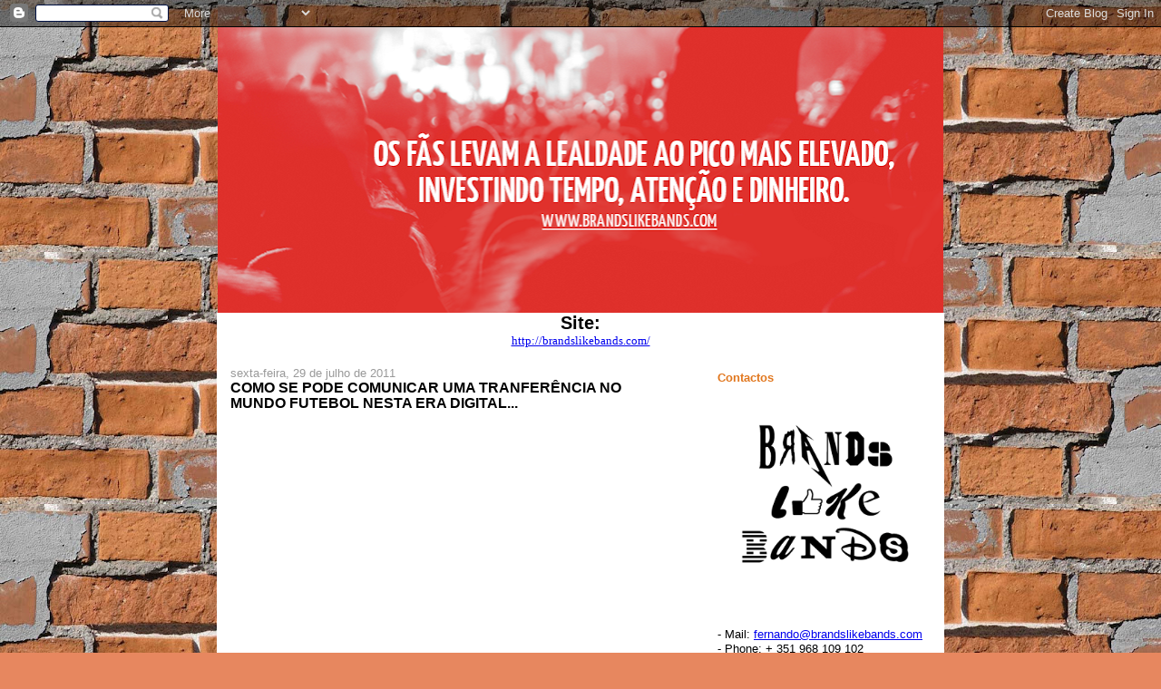

--- FILE ---
content_type: text/html; charset=UTF-8
request_url: https://amarcax.blogspot.com/2011/07/como-se-pode-comunicar-uma-tranferencia.html
body_size: 13253
content:
<!DOCTYPE html>
<html dir='ltr'>
<head>
<link href='https://www.blogger.com/static/v1/widgets/2944754296-widget_css_bundle.css' rel='stylesheet' type='text/css'/>
<meta content='text/html; charset=UTF-8' http-equiv='Content-Type'/>
<meta content='blogger' name='generator'/>
<link href='https://amarcax.blogspot.com/favicon.ico' rel='icon' type='image/x-icon'/>
<link href='http://amarcax.blogspot.com/2011/07/como-se-pode-comunicar-uma-tranferencia.html' rel='canonical'/>
<link rel="alternate" type="application/atom+xml" title="BRANDS LIKE BANDS - Atom" href="https://amarcax.blogspot.com/feeds/posts/default" />
<link rel="alternate" type="application/rss+xml" title="BRANDS LIKE BANDS - RSS" href="https://amarcax.blogspot.com/feeds/posts/default?alt=rss" />
<link rel="service.post" type="application/atom+xml" title="BRANDS LIKE BANDS - Atom" href="https://www.blogger.com/feeds/9047378997831597050/posts/default" />

<link rel="alternate" type="application/atom+xml" title="BRANDS LIKE BANDS - Atom" href="https://amarcax.blogspot.com/feeds/2319705148598697362/comments/default" />
<!--Can't find substitution for tag [blog.ieCssRetrofitLinks]-->
<link href='https://i.ytimg.com/vi/bMMV5fPrv-g/hqdefault.jpg' rel='image_src'/>
<meta content='http://amarcax.blogspot.com/2011/07/como-se-pode-comunicar-uma-tranferencia.html' property='og:url'/>
<meta content='COMO SE PODE COMUNICAR UMA TRANFERÊNCIA NO MUNDO FUTEBOL NESTA ERA DIGITAL...' property='og:title'/>
<meta content='O vídeo foi produzido pelo próprio jogador que se transferiu do Sporting Gijon (Espanha) para a A.S. Roma (Itália) e publicado no seu canal ...' property='og:description'/>
<meta content='https://lh3.googleusercontent.com/blogger_img_proxy/AEn0k_uZneFA54KiItLD6mH1P15KIzo9YAzcMwbWO1C-1zU4fgCYJNi1dYIOHSn2fkBNBqLr7kLbnyvayjuM4auj1fH1rQd_MvFBIZ9jdSRbuq6R1IksyA=w1200-h630-n-k-no-nu' property='og:image'/>
<title>BRANDS LIKE BANDS: COMO SE PODE COMUNICAR UMA TRANFERÊNCIA NO MUNDO FUTEBOL NESTA ERA DIGITAL...</title>
<style id='page-skin-1' type='text/css'><!--
/*
-----------------------------------------------
Blogger Template Style
Name:     Washed Denim
Designer: Darren Delaye
URL:      www.DarrenDelaye.com
Date:     11 Jul 2006
-----------------------------------------------
*/
/* Variable definitions
====================
<Variable name="body.background" description="Body Background" type="background"
color="#e7875f" default="$(color) none repeat scroll top left"/>
<Variable name="body.background.override" description="Body Background Override" type="string" default=""/>
<Variable name="headerBgColor" description="Page Header Background Color"
type="color" default="#ffffff">
<Variable name="headerTextColor" description="Page Header Text Color"
type="color" default="#333333">
<Variable name="headerCornersColor" description="Page Header Corners Color"
type="color" default="#ffffff">
<Variable name="mainBgColor" description="Main Background Color"
type="color" default="#ffffff">
<Variable name="borderColor" description="Border Color"
type="color" default="#ffffff">
<Variable name="dateHeaderColor" description="Date Header Color"
type="color" default="#999999">
<Variable name="sidebarTitleBgColor" description="Sidebar Title Background Color"
type="color" default="#ffffff">
<Variable name="sidebarTitleTextColor" description="Sidebar Title Text Color"
type="color" default="#333333">
<Variable name="bodyFont" description="Text Font"
type="font" default="normal normal 100% Verdana, Arial, Sans-serif;">
<Variable name="headerFont" description="Page Header Font"
type="font" default="normal normal 210% Verdana, Arial, Sans-serif;">
<Variable name="startSide" description="Start side in blog language"
type="automatic" default="left">
<Variable name="endSide" description="End side in blog language"
type="automatic" default="right">
*/
body {
background: #e7875f url(//lh6.ggpht.com/_k0_VSOhryxA/TIf3icXp6lI/AAAAAAAABmQ/EealblcnoOU/s800/fundo_1280x445px_amarcax.jpg) repeat scroll top center /* Credit: Ailime (http://www.istockphoto.com/googleimages.php?id=5240144&platform=blogger) */;
margin: 0;
padding: 0px;
font: x-small Verdana, Arial;
text-align: center;
color: $textColor;
font-size/* */:/**/small;
font-size: /**/small;
}
a:link {
color: $linkColor;
}
a:visited {
color: $linkColor;
}
a img {
border-width: 0;
}
#outer-wrapper {
font: normal normal 100% Trebuchet, Trebuchet MS, Arial, sans-serif;
}
/* Header
----------------------------------------------- */
#header {
width: 800px;
margin: 0 auto;
background-color: #ffffff;
color: #ffffff;
padding: 0;
font: normal normal 210% Verdana, Arial, Sans-serif;;
}
h1.title {
padding-top: 38px;
margin: 0 14px .1em;
line-height: 1.2em;
font-size: 100%;
}
h1.title a, h1.title a:visited {
color: #ffffff;
text-decoration: none;
}
#header .description {
display: block;
margin: 0 14px;
padding: 0 0 40px;
line-height: 1.4em;
font-size: 50%;
}
/* Content
----------------------------------------------- */
.clear {
clear: both;
}
#content-wrapper {
width: 800px;
margin: 0 auto;
padding: 0 0 15px;
text-align: left;
background-color: #ffffff;
border: 1px solid #ffffff;
border-top: 0;
}
#main-wrapper {
margin-left: 14px;
width: 468px;
float: left;
background-color: #ffffff;
display: inline;       /* fix for doubling margin in IE */
word-wrap: break-word; /* fix for long text breaking sidebar float in IE */
overflow: hidden;      /* fix for long non-text content breaking IE sidebar float */
}
#sidebar-wrapper {
margin-right: 14px;
width: 240px;
float: right;
background-color: #ffffff;
display: inline;       /* fix for doubling margin in IE */
word-wrap: break-word; /* fix for long text breaking sidebar float in IE */
overflow: hidden;      /* fix for long non-text content breaking IE sidebar float */
}
/* Headings
----------------------------------------------- */
h2, h3 {
margin: 0;
}
/* Posts
----------------------------------------------- */
.date-header {
margin: 1.5em 0 0;
font-weight: normal;
color: #999999;
font-size: 100%;
}
.post {
margin: 0 0 1.5em;
padding-bottom: 1.5em;
}
.post-title {
margin: 0;
padding: 0;
font-size: 125%;
font-weight: bold;
line-height: 1.1em;
}
.post-title a, .post-title a:visited, .post-title strong {
text-decoration: none;
color: $textColor;
font-weight: bold;
}
.post div {
margin: 0 0 .75em;
line-height: 1.3em;
}
.post-footer {
margin: -.25em 0 0;
color: $textColor;
font-size: 87%;
}
.post-footer .span {
margin-right: .3em;
}
.post img, table.tr-caption-container {
padding: 4px;
border: 1px solid #ffffff;
}
.tr-caption-container img {
border: none;
padding: 0;
}
.post blockquote {
margin: 1em 20px;
}
.post blockquote p {
margin: .75em 0;
}
/* Comments
----------------------------------------------- */
#comments h4 {
margin: 1em 0;
color: #999999;
}
#comments h4 strong {
font-size: 110%;
}
#comments-block {
margin: 1em 0 1.5em;
line-height: 1.3em;
}
#comments-block dt {
margin: .5em 0;
}
#comments-block dd {
margin: .25em 0 0;
}
#comments-block dd.comment-footer {
margin: -.25em 0 2em;
line-height: 1.4em;
font-size: 78%;
}
#comments-block dd p {
margin: 0 0 .75em;
}
.deleted-comment {
font-style:italic;
color:gray;
}
.feed-links {
clear: both;
line-height: 2.5em;
}
#blog-pager-newer-link {
float: left;
}
#blog-pager-older-link {
float: right;
}
#blog-pager {
text-align: center;
}
/* Sidebar Content
----------------------------------------------- */
.sidebar h2 {
margin: 1.6em 0 .5em;
padding: 4px 5px;
background-color: #ffffff;
font-size: 100%;
color: #e1771e;
}
.sidebar ul {
margin: 0;
padding: 0;
list-style: none;
}
.sidebar li {
margin: 0;
padding-top: 0;
padding-right: 0;
padding-bottom: .5em;
padding-left: 15px;
text-indent: -15px;
line-height: 1.5em;
}
.sidebar {
color: $textColor;
line-height:1.3em;
}
.sidebar .widget {
margin-bottom: 1em;
}
.sidebar .widget-content {
margin: 0 5px;
}
/* Profile
----------------------------------------------- */
.profile-img {
float: left;
margin-top: 0;
margin-right: 5px;
margin-bottom: 5px;
margin-left: 0;
padding: 4px;
border: 1px solid #ffffff;
}
.profile-data {
margin:0;
text-transform:uppercase;
letter-spacing:.1em;
font-weight: bold;
line-height: 1.6em;
font-size: 78%;
}
.profile-datablock {
margin:.5em 0 .5em;
}
.profile-textblock {
margin: 0.5em 0;
line-height: 1.6em;
}
/* Footer
----------------------------------------------- */
#footer {
clear: both;
text-align: center;
color: $textColor;
}
#footer .widget {
margin:.5em;
padding-top: 20px;
font-size: 85%;
line-height: 1.5em;
text-align: left;
}

--></style>
<link href='https://www.blogger.com/dyn-css/authorization.css?targetBlogID=9047378997831597050&amp;zx=dc8f1f16-3db2-493f-b11c-e300dcf7d3db' media='none' onload='if(media!=&#39;all&#39;)media=&#39;all&#39;' rel='stylesheet'/><noscript><link href='https://www.blogger.com/dyn-css/authorization.css?targetBlogID=9047378997831597050&amp;zx=dc8f1f16-3db2-493f-b11c-e300dcf7d3db' rel='stylesheet'/></noscript>
<meta name='google-adsense-platform-account' content='ca-host-pub-1556223355139109'/>
<meta name='google-adsense-platform-domain' content='blogspot.com'/>

</head>
<body>
<div class='navbar section' id='navbar'><div class='widget Navbar' data-version='1' id='Navbar1'><script type="text/javascript">
    function setAttributeOnload(object, attribute, val) {
      if(window.addEventListener) {
        window.addEventListener('load',
          function(){ object[attribute] = val; }, false);
      } else {
        window.attachEvent('onload', function(){ object[attribute] = val; });
      }
    }
  </script>
<div id="navbar-iframe-container"></div>
<script type="text/javascript" src="https://apis.google.com/js/platform.js"></script>
<script type="text/javascript">
      gapi.load("gapi.iframes:gapi.iframes.style.bubble", function() {
        if (gapi.iframes && gapi.iframes.getContext) {
          gapi.iframes.getContext().openChild({
              url: 'https://www.blogger.com/navbar/9047378997831597050?po\x3d2319705148598697362\x26origin\x3dhttps://amarcax.blogspot.com',
              where: document.getElementById("navbar-iframe-container"),
              id: "navbar-iframe"
          });
        }
      });
    </script><script type="text/javascript">
(function() {
var script = document.createElement('script');
script.type = 'text/javascript';
script.src = '//pagead2.googlesyndication.com/pagead/js/google_top_exp.js';
var head = document.getElementsByTagName('head')[0];
if (head) {
head.appendChild(script);
}})();
</script>
</div></div>
<div id='outer-wrapper'><div id='wrap2'>
<!-- skip links for text browsers -->
<span id='skiplinks' style='display:none;'>
<a href='#main'>skip to main </a> |
      <a href='#sidebar'>skip to sidebar</a>
</span>
<div id='header-wrapper'>
<div class='header section' id='header'><div class='widget Header' data-version='1' id='Header1'>
<div id='header-inner'>
<a href='https://amarcax.blogspot.com/' style='display: block'>
<img alt='BRANDS LIKE BANDS' height='315px; ' id='Header1_headerimg' src='https://blogger.googleusercontent.com/img/b/R29vZ2xl/AVvXsEijbfljvy8VrDrqzx84Ld57nYacxDU_wjQg_kRnv8jBjJAxF4psl0fpyiQWsMfSzU1hyFxKvYel-pjlscjjM1DvrX2T5mDl2aQi3Ntus6QpS9h5jXeC5XD7wlHYJ3ehBa2SpZIx_V18WJQ_/s800/BLOG_1.png' style='display: block' width='800px; '/>
</a>
</div>
</div></div>
</div>
<div id='content-wrapper'>
<div id='crosscol-wrapper' style='text-align:center'>
<div class='crosscol section' id='crosscol'><div class='widget Text' data-version='1' id='Text5'>
<h2 class='title'>Site:</h2>
<div class='widget-content'>
<span =""  style="font-family:&quot;;"><a href="http://brandslikebands.com/">http://brandslikebands.com/</a></span>
</div>
<div class='clear'></div>
</div></div>
</div>
<div id='main-wrapper'>
<div class='main section' id='main'><div class='widget Blog' data-version='1' id='Blog1'>
<div class='blog-posts hfeed'>

          <div class="date-outer">
        
<h2 class='date-header'><span>sexta-feira, 29 de julho de 2011</span></h2>

          <div class="date-posts">
        
<div class='post-outer'>
<div class='post hentry uncustomized-post-template' itemprop='blogPost' itemscope='itemscope' itemtype='http://schema.org/BlogPosting'>
<meta content='https://i.ytimg.com/vi/bMMV5fPrv-g/hqdefault.jpg' itemprop='image_url'/>
<meta content='9047378997831597050' itemprop='blogId'/>
<meta content='2319705148598697362' itemprop='postId'/>
<a name='2319705148598697362'></a>
<h3 class='post-title entry-title' itemprop='name'>
COMO SE PODE COMUNICAR UMA TRANFERÊNCIA NO MUNDO FUTEBOL NESTA ERA DIGITAL...
</h3>
<div class='post-header'>
<div class='post-header-line-1'></div>
</div>
<div class='post-body entry-content' id='post-body-2319705148598697362' itemprop='description articleBody'>
<iframe width="425" height="349" src="//www.youtube.com/embed/bMMV5fPrv-g" frameborder="0" allowfullscreen></iframe><div align="justify">O vídeo foi produzido pelo próprio jogador que se transferiu do Sporting Gijon (Espanha) para a A.S. Roma (Itália) e publicado no seu canal do youtube.</div>
<div style='clear: both;'></div>
</div>
<div class='post-footer'>
<div class='post-footer-line post-footer-line-1'>
<span class='post-author vcard'>
Publicada por
<span class='fn' itemprop='author' itemscope='itemscope' itemtype='http://schema.org/Person'>
<meta content='https://www.blogger.com/profile/04266247800758841785' itemprop='url'/>
<a class='g-profile' href='https://www.blogger.com/profile/04266247800758841785' rel='author' title='author profile'>
<span itemprop='name'>BRANDS LIKE BANDS</span>
</a>
</span>
</span>
<span class='post-timestamp'>
à(s)
<meta content='http://amarcax.blogspot.com/2011/07/como-se-pode-comunicar-uma-tranferencia.html' itemprop='url'/>
<a class='timestamp-link' href='https://amarcax.blogspot.com/2011/07/como-se-pode-comunicar-uma-tranferencia.html' rel='bookmark' title='permanent link'><abbr class='published' itemprop='datePublished' title='2011-07-29T09:52:00+01:00'>09:52</abbr></a>
</span>
<span class='post-comment-link'>
</span>
<span class='post-icons'>
<span class='item-control blog-admin pid-1136758883'>
<a href='https://www.blogger.com/post-edit.g?blogID=9047378997831597050&postID=2319705148598697362&from=pencil' title='Editar mensagem'>
<img alt='' class='icon-action' height='18' src='https://resources.blogblog.com/img/icon18_edit_allbkg.gif' width='18'/>
</a>
</span>
</span>
<div class='post-share-buttons goog-inline-block'>
</div>
</div>
<div class='post-footer-line post-footer-line-2'>
<span class='post-labels'>
Etiquetas:
<a href='https://amarcax.blogspot.com/search/label/Marketing%20F.C.' rel='tag'>Marketing F.C.</a>
</span>
</div>
<div class='post-footer-line post-footer-line-3'>
<span class='post-location'>
</span>
</div>
</div>
</div>
<div class='comments' id='comments'>
<a name='comments'></a>
<h4>Sem comentários:</h4>
<div id='Blog1_comments-block-wrapper'>
<dl class='avatar-comment-indent' id='comments-block'>
</dl>
</div>
<p class='comment-footer'>
<a href='https://www.blogger.com/comment/fullpage/post/9047378997831597050/2319705148598697362' onclick=''>Enviar um comentário</a>
</p>
</div>
</div>

        </div></div>
      
</div>
<div class='blog-pager' id='blog-pager'>
<span id='blog-pager-newer-link'>
<a class='blog-pager-newer-link' href='https://amarcax.blogspot.com/2011/08/maximum-rocknroll.html' id='Blog1_blog-pager-newer-link' title='Mensagem mais recente'>Mensagem mais recente</a>
</span>
<span id='blog-pager-older-link'>
<a class='blog-pager-older-link' href='https://amarcax.blogspot.com/2011/07/redes-sociais-nao-obrigado-chame-me.html' id='Blog1_blog-pager-older-link' title='Mensagem antiga'>Mensagem antiga</a>
</span>
<a class='home-link' href='https://amarcax.blogspot.com/'>Página inicial</a>
</div>
<div class='clear'></div>
<div class='post-feeds'>
<div class='feed-links'>
Subscrever:
<a class='feed-link' href='https://amarcax.blogspot.com/feeds/2319705148598697362/comments/default' target='_blank' type='application/atom+xml'>Enviar feedback (Atom)</a>
</div>
</div>
</div></div>
</div>
<div id='sidebar-wrapper'>
<div class='sidebar section' id='sidebar'><div class='widget Image' data-version='1' id='Image4'>
<h2>Contactos</h2>
<div class='widget-content'>
<img alt='Contactos' height='314' id='Image4_img' src='https://blogger.googleusercontent.com/img/b/R29vZ2xl/AVvXsEiiwlE4AbImblWsAvpF6Wp2U3JQADNbDW31g8xC0JzatNkqKhh9TEtbopz4WYeFw1gd2fYtpQwtx0zb1sPgaHsqeZVef_8GK95uD9QrRc2LYsO9goJQbQ-hLvbL1iYViY6SQ3OklW9RY4lU/s314/Logo+BLB_preto+sem+fundo.png' width='314'/>
<br/>
</div>
<div class='clear'></div>
</div><div class='widget Text' data-version='1' id='Text2'>
<div class='widget-content'>
- Mail: <a href="mailto:fernando@wearefanaddicts.com">fernando@brandslikebands.com</a><br />- Phone: + 351 968 109 102<br />- Site: <a href="http://brandslikebands.com/">http://brandslikebands.com/</a><div>- Site Festival: http://festivalbrandslikebands.com/</div><div>- <a href="http://www.linkedin.com/profile/view?id=49058800&amp;trk=tab_pro">LinkedIn</a><br /></div>
</div>
<div class='clear'></div>
</div><div class='widget Text' data-version='1' id='Text1'>
<h2 class='title'>Brands Like Bands</h2>
<div class='widget-content'>
<div>- <a href="http://amarcax.blogspot.pt/2013/08/entrevista-meios-publicidade-sobre-o.html"><b>Apresentação do primeiro Festival de Bandas de Empresas (Festival Brands Like Bands)</b></a></div><div style="font-weight: normal;"><br/></div>- <a href="//www.youtube.com/watch?v=ZLcUSqVQLzY" style="font-weight: normal;"><strong>Apresentação Brands Like<br/>Bands e Livro A Marca X - Um Tributo à Fidelização // Xutos &amp; Pontapés</strong></a><br/><br/><a href="http://amarcax.blogspot.pt/2012/12/2013-o-ano-dos-fas-artigo-brands-like.html" style="font-weight: normal;"><strong>- Artigo Marketeer - 2013 // O ano dos Fãs.</strong></a><br/><br/>- <a href="http://www.briefing.pt/entrevistas/18431-brands-like-bands-sim.html" style="font-weight: normal;"><strong>Entrevista à Briefing sobre Brands Like Bands</strong></a><br/><br/>- <a href="http://www.meiosepublicidade.pt/2011/10/17/partir-a-loica-toda-por-fernando-gaspar/" style="font-weight: normal;"><strong>&#171;Partir a loiça toda!&#187; O artigo para Meios &amp; Publicidade</strong></a><br/><p style="font-weight: normal;">- <a href="http://amarcax.blogspot.com/2011/02/artigo-brands-like-bands-para.html"><strong>Artigo Brands Like Bands para a Heartbeats, agência sueca com sede em Estocolmo, Nova Iorque e Tóquio.</strong></a> </p><p style="font-weight: normal;">- <a href="http://www.briefing.pt/opiniao/16770-less-talk-and-more-rock.html"><strong>Empresas Rock - Briefing</strong></a></p><p style="font-weight: normal;">- <strong><a href="http://amarcax.blogspot.pt/2012/06/artigo-sobre-o-empresas-rock-na-revista.html">Employee Engagement // Empresas Rock - Revista Human</a></strong></p><br/>
</div>
<div class='clear'></div>
</div><div class='widget Image' data-version='1' id='Image9'>
<h2>Brands Like Bands Facebook</h2>
<div class='widget-content'>
<a href='http://www.facebook.com/BrandsLikeBands'>
<img alt='Brands Like Bands Facebook' height='237' id='Image9_img' src='https://blogger.googleusercontent.com/img/b/R29vZ2xl/AVvXsEim41LzzVxyBSoPqQskbBlvhpmqeqG2lvaDOG97ljatLORkbNbyUk5ZJZlmAGWZFeDRq7Yrhw1ksx7bMZVHyEG_IeHk3ratCmTX0cR4czoHLs7Q4mFEww3Dbe5gUQY9rmJ6fmlZ17CIdPg/s1600/50stelephony.jpg' width='300'/>
</a>
<br/>
</div>
<div class='clear'></div>
</div><div class='widget Image' data-version='1' id='Image3'>
<h2>Festival + Conferência Brands Like Bands</h2>
<div class='widget-content'>
<a href='http://www.rtp.pt/antena3/?t=Brands-Like-Bands.rtp&article=12187&layout=11&visual=5&tm=18'>
<img alt='Festival + Conferência Brands Like Bands' height='314' id='Image3_img' src='https://blogger.googleusercontent.com/img/b/R29vZ2xl/AVvXsEhkbdaAyW4-wyGoL-UtiWEh4bKjIEBU124toWBdtLM2K_ja8rviAh_9VpqMaEXirjghrPMwzaVS8FhWpUz8aplg_GY6T93c9xvBrLSFhWeUFehwuzN0YsOoV5gKjjksObuPeWZeyKtCiUY/s1600/BLB5+%25281%2529.png' width='225'/>
</a>
<br/>
<span class='caption'>Ano: 2013</span>
</div>
<div class='clear'></div>
</div><div class='widget Image' data-version='1' id='Image5'>
<h2>.</h2>
<div class='widget-content'>
<a href='http://amarcax.blogspot.pt/2014/09/arranque-da-ii-edicao-do-festival.html'>
<img alt='.' height='314' id='Image5_img' src='https://blogger.googleusercontent.com/img/b/R29vZ2xl/AVvXsEi2LP1s21OLsFluDnxMNoZdmC6TSO7phFye343iGdRHxtfIhyphenhyphen8hfVD0H9EFC3p-o8OtvskRA4jF05PiW3KbiVU0DD6NrBvk99JOucRf-pTD2DeGtUWoBIXnGBeZdBSv8nH7bWQFBzZiGtw/s314/BLB6.jpg' width='225'/>
</a>
<br/>
<span class='caption'>Ano: 2014</span>
</div>
<div class='clear'></div>
</div><div class='widget Image' data-version='1' id='Image10'>
<h2>.</h2>
<div class='widget-content'>
<img alt='.' height='439' id='Image10_img' src='https://blogger.googleusercontent.com/img/b/R29vZ2xl/AVvXsEi8tVfMO-dAsHjJkt1XJWN59sNU0UY2LN8aYVXoRJf0mz1LsQvGS9yEyh52iBfvYbFk1xd361w4Ir0NqfOY0Vg1CyA-vQZY8GgjmhfxLRruqQjSZFYO4rpz4GCtt8nSBq64UETc-EdrlBYu/s1600-r/III+Festival+BLB_CARTAZ_V2.jpg' width='314'/>
<br/>
<span class='caption'>Ano: 2015</span>
</div>
<div class='clear'></div>
</div><div class='widget Image' data-version='1' id='Image11'>
<h2>Conferências Brands Like Bands</h2>
<div class='widget-content'>
<a href='http://amarcax.blogspot.com/2009/11/lotacao-quase-esgotada-para-o-evento-de.html'>
<img alt='Conferências Brands Like Bands' height='435' id='Image11_img' src='https://blogger.googleusercontent.com/img/b/R29vZ2xl/AVvXsEiRmLDf6l-hZc5PMafnSxIZtdODBlFE-lfiLxMGsCYhcTqEp2MgO6_kwQIchsS6szH_Hiw_P_Gdo0JJZOZV_TuwxGK7E02eq89ccFuvDRLsSoLWAuKL_mGtLBL5FAJm1UJ-XG2PvhKovo0/s1600/BLB1.jpg' width='314'/>
</a>
<br/>
<span class='caption'>Ano: 2009</span>
</div>
<div class='clear'></div>
</div><div class='widget Image' data-version='1' id='Image12'>
<h2>--</h2>
<div class='widget-content'>
<a href='http://amarcax.blogspot.com/2010/09/informacoesinscricoes-da-ii-conferencia_27.html'>
<img alt='--' height='314' id='Image12_img' src='https://blogger.googleusercontent.com/img/b/R29vZ2xl/AVvXsEj8A7lY-z6AjDX2hmOV7Hx9NeNO_su2-tiPHskwEjtBNoKCzaq8TNK6BAfWe-ZpbALyXpQV0ozssENiOZzmjNIi4Fr0b9N15ymEYeg60pfgA10b5_Cs3BZehiOhKhiw01oyvnZcj5xYk3Q/s1600/BLB2.jpg' width='220'/>
</a>
<br/>
<span class='caption'>Ano: 2010</span>
</div>
<div class='clear'></div>
</div><div class='widget Image' data-version='1' id='Image2'>
<h2>--</h2>
<div class='widget-content'>
<a href='http://amarcax.blogspot.com/2011/09/iii-conferencia-brands-like-bands-toca.html'>
<img alt='--' height='314' id='Image2_img' src='https://blogger.googleusercontent.com/img/b/R29vZ2xl/AVvXsEgggJn_AT5cSz7aqE1vlob1IP4hDe1aOqcIYf_9WQRPrGc7ypagrHHMKHlok-Apvwe26nsMAwZLYOcqOor72t0RwGG8YLN1D43A4j1SMLAKNHRiOR63dbHe31JzJGYHKo7gjXrNbctyKb0/s1600/BLB3.jpg' width='220'/>
</a>
<br/>
<span class='caption'>Ano: 2011</span>
</div>
<div class='clear'></div>
</div><div class='widget Image' data-version='1' id='Image13'>
<h2>--</h2>
<div class='widget-content'>
<a href='http://amarcax.blogspot.pt/2012/10/iv-conferencia-brands-like-bands.html'>
<img alt='--' height='440' id='Image13_img' src='https://blogger.googleusercontent.com/img/b/R29vZ2xl/AVvXsEjU7UUDDZwraCAJCEe1vzW76bxzu6dJgxhcYqoSMDhFUB4OX7FIZdKl4uaH3IzIUass49xewZVyfSlNULBUHllPHhtyZQ9MCAljwvc1L1xL_-8dWyv2axDxO4fw1IU9EEk43g7G6lWEjUE/s1600/BLB4.jpg' width='314'/>
</a>
<br/>
<span class='caption'>Ano: 2012</span>
</div>
<div class='clear'></div>
</div><div class='widget Text' data-version='1' id='Text4'>
<div class='widget-content'>
All artwork made by: <a href="http://www.ivity-corp.com/">Ivity Brand Corp</a><br />
</div>
<div class='clear'></div>
</div><div class='widget Image' data-version='1' id='Image1'>
<h2>O nosso livro:</h2>
<div class='widget-content'>
<img alt='O nosso livro:' height='298' id='Image1_img' src='https://blogger.googleusercontent.com/img/b/R29vZ2xl/AVvXsEiDmE41_MjzwNNZlfB4PDp_GkgN4bBh6F3mHXK0DsNRfY6fKpFlGbi4Dt04vXL6RpQ3jW_LgRg6-MoKFbQuo7q4Vrifbq2jtOriiEbwJ_Q7xT_b3GTrvx3vL7IE3eV1orEsHRlRIxbEm8E/s1600/marca+X_5%255B1%255D.jpg' width='250'/>
<br/>
<span class='caption'>Com as participações de Jorge Sampaio (Presidente da República Portuguesa 1996-2006), Comendador Rui Nabeiro (Grupo Delta Cafés), Prof. António Câmara (CEO Ydreams), Carlos Coelho (CEO Ivity Brand Corp.), Pedro Miguel Ramos (CEO Grupo Amo.te), António Eusébio (CEO Sumol+Compal). Solicita promo via amarcax@gmail.com</span>
</div>
<div class='clear'></div>
</div><div class='widget Image' data-version='1' id='Image7'>
<h2>Brands Like Bands Channel (Youtube)</h2>
<div class='widget-content'>
<a href="//www.youtube.com/user/BrandsLikeBands">
<img alt='Brands Like Bands Channel (Youtube)' height='160' id='Image7_img' src='https://blogger.googleusercontent.com/img/b/R29vZ2xl/AVvXsEgG7Eo1fgC6_1pH_HqLbAUHVzvZhoYNAEI7tMMlkcAXzWubQgmY3FXb9S6xXpS7si4tp8UTb4GmvUzO2UI1PjBLqeTscakXbBcbb62ZCpcvdf28oTweNONK6gjEql9Qip-jyustVk_WbVw/s240/NDVD.jpg' width='240'/>
</a>
<br/>
</div>
<div class='clear'></div>
</div><div class='widget Image' data-version='1' id='Image8'>
<div class='widget-content'>
<img alt='' height='184' id='Image8_img' src='https://blogger.googleusercontent.com/img/b/R29vZ2xl/AVvXsEggsnIgIECAMx2MXgxf4J1LOvHBw3sMUqWQvk_iVxpg2R_fU1J3sRCgsZBPsorKT1QhcbPmn2AIkWxF3r6gt7I6FgbrFcX6VVDKL7gn4qw346o-6TZJ082rs8CoKdUivWM5tTIpIkWZ5BA/s240/radio12.JPG' width='240'/>
<br/>
<span class='caption'>Ouve a tua Marca:</span>
</div>
<div class='clear'></div>
</div><div class='widget Label' data-version='1' id='Label1'>
<div class='widget-content list-label-widget-content'>
<ul>
<li>
<a dir='ltr' href='https://amarcax.blogspot.com/search/label/AC%2FDC'>AC/DC</a>
</li>
<li>
<a dir='ltr' href='https://amarcax.blogspot.com/search/label/Aimee%20Mann'>Aimee Mann</a>
</li>
<li>
<a dir='ltr' href='https://amarcax.blogspot.com/search/label/Am%C3%A1lia%20Rodrigues'>Amália Rodrigues</a>
</li>
<li>
<a dir='ltr' href='https://amarcax.blogspot.com/search/label/Amy%20Whinehouse'>Amy Whinehouse</a>
</li>
<li>
<a dir='ltr' href='https://amarcax.blogspot.com/search/label/Ant%C3%B3nio%20Varia%C3%A7%C3%B5es'>António Variações</a>
</li>
<li>
<a dir='ltr' href='https://amarcax.blogspot.com/search/label/Beatles'>Beatles</a>
</li>
<li>
<a dir='ltr' href='https://amarcax.blogspot.com/search/label/Black%20Eyed%20Peas'>Black Eyed Peas</a>
</li>
<li>
<a dir='ltr' href='https://amarcax.blogspot.com/search/label/Blur'>Blur</a>
</li>
<li>
<a dir='ltr' href='https://amarcax.blogspot.com/search/label/Bob%20Dylan'>Bob Dylan</a>
</li>
<li>
<a dir='ltr' href='https://amarcax.blogspot.com/search/label/Bon%20Jovi'>Bon Jovi</a>
</li>
<li>
<a dir='ltr' href='https://amarcax.blogspot.com/search/label/Brands%20Like%20Bands'>Brands Like Bands</a>
</li>
<li>
<a dir='ltr' href='https://amarcax.blogspot.com/search/label/Brands%20Like%20Bands%20Festival'>Brands Like Bands Festival</a>
</li>
<li>
<a dir='ltr' href='https://amarcax.blogspot.com/search/label/Brody%20Dalle'>Brody Dalle</a>
</li>
<li>
<a dir='ltr' href='https://amarcax.blogspot.com/search/label/Bruce%20Springsteen'>Bruce Springsteen</a>
</li>
<li>
<a dir='ltr' href='https://amarcax.blogspot.com/search/label/Buraka%20Som%20Sistema'>Buraka Som Sistema</a>
</li>
<li>
<a dir='ltr' href='https://amarcax.blogspot.com/search/label/Cl%C3%A3'>Clã</a>
</li>
<li>
<a dir='ltr' href='https://amarcax.blogspot.com/search/label/Courtney%20Love'>Courtney Love</a>
</li>
<li>
<a dir='ltr' href='https://amarcax.blogspot.com/search/label/David%20Bowie'>David Bowie</a>
</li>
<li>
<a dir='ltr' href='https://amarcax.blogspot.com/search/label/David%20Fonseca'>David Fonseca</a>
</li>
<li>
<a dir='ltr' href='https://amarcax.blogspot.com/search/label/Do%20you%20remember%20rock%20n%20roll%20radio%3F'>Do you remember rock n roll radio?</a>
</li>
<li>
<a dir='ltr' href='https://amarcax.blogspot.com/search/label/Domino%27s%20Pizza'>Domino&#39;s Pizza</a>
</li>
<li>
<a dir='ltr' href='https://amarcax.blogspot.com/search/label/Elton%20John'>Elton John</a>
</li>
<li>
<a dir='ltr' href='https://amarcax.blogspot.com/search/label/Elvis%20Presley'>Elvis Presley</a>
</li>
<li>
<a dir='ltr' href='https://amarcax.blogspot.com/search/label/Eminem'>Eminem</a>
</li>
<li>
<a dir='ltr' href='https://amarcax.blogspot.com/search/label/Empresas%20Rock'>Empresas Rock</a>
</li>
<li>
<a dir='ltr' href='https://amarcax.blogspot.com/search/label/Foo%20Fighters'>Foo Fighters</a>
</li>
<li>
<a dir='ltr' href='https://amarcax.blogspot.com/search/label/Gorillaz'>Gorillaz</a>
</li>
<li>
<a dir='ltr' href='https://amarcax.blogspot.com/search/label/Grateful%20Dead'>Grateful Dead</a>
</li>
<li>
<a dir='ltr' href='https://amarcax.blogspot.com/search/label/Green%20Day'>Green Day</a>
</li>
<li>
<a dir='ltr' href='https://amarcax.blogspot.com/search/label/Iggy%20Pop'>Iggy Pop</a>
</li>
<li>
<a dir='ltr' href='https://amarcax.blogspot.com/search/label/Iron%20Maiden'>Iron Maiden</a>
</li>
<li>
<a dir='ltr' href='https://amarcax.blogspot.com/search/label/Jane%27s%20Addiction'>Jane&#39;s Addiction</a>
</li>
<li>
<a dir='ltr' href='https://amarcax.blogspot.com/search/label/Johnny%20Cash'>Johnny Cash</a>
</li>
<li>
<a dir='ltr' href='https://amarcax.blogspot.com/search/label/Jorge%20Palma'>Jorge Palma</a>
</li>
<li>
<a dir='ltr' href='https://amarcax.blogspot.com/search/label/Joy%20Division'>Joy Division</a>
</li>
<li>
<a dir='ltr' href='https://amarcax.blogspot.com/search/label/Judas%20Priest'>Judas Priest</a>
</li>
<li>
<a dir='ltr' href='https://amarcax.blogspot.com/search/label/Kasabian'>Kasabian</a>
</li>
<li>
<a dir='ltr' href='https://amarcax.blogspot.com/search/label/Kiss'>Kiss</a>
</li>
<li>
<a dir='ltr' href='https://amarcax.blogspot.com/search/label/Lady%20Gaga'>Lady Gaga</a>
</li>
<li>
<a dir='ltr' href='https://amarcax.blogspot.com/search/label/Lily%20Allen'>Lily Allen</a>
</li>
<li>
<a dir='ltr' href='https://amarcax.blogspot.com/search/label/Livro%20A%20Marca%20X%20-%20Um%20Tributo%20%C3%A0%20Fideliza%C3%A7%C3%A3o'>Livro A Marca X - Um Tributo à Fidelização</a>
</li>
<li>
<a dir='ltr' href='https://amarcax.blogspot.com/search/label/Lou%20Reed'>Lou Reed</a>
</li>
<li>
<a dir='ltr' href='https://amarcax.blogspot.com/search/label/Madonna'>Madonna</a>
</li>
<li>
<a dir='ltr' href='https://amarcax.blogspot.com/search/label/Maria%20Gad%C3%BA'>Maria Gadú</a>
</li>
<li>
<a dir='ltr' href='https://amarcax.blogspot.com/search/label/Marketing%20F.C.'>Marketing F.C.</a>
</li>
<li>
<a dir='ltr' href='https://amarcax.blogspot.com/search/label/Maximum%20Rock%20N%27%20Roll'>Maximum Rock N&#39; Roll</a>
</li>
<li>
<a dir='ltr' href='https://amarcax.blogspot.com/search/label/Metallica'>Metallica</a>
</li>
<li>
<a dir='ltr' href='https://amarcax.blogspot.com/search/label/Moby'>Moby</a>
</li>
<li>
<a dir='ltr' href='https://amarcax.blogspot.com/search/label/Morrissey'>Morrissey</a>
</li>
<li>
<a dir='ltr' href='https://amarcax.blogspot.com/search/label/Motorhead'>Motorhead</a>
</li>
<li>
<a dir='ltr' href='https://amarcax.blogspot.com/search/label/Muse'>Muse</a>
</li>
<li>
<a dir='ltr' href='https://amarcax.blogspot.com/search/label/Nirvana'>Nirvana</a>
</li>
<li>
<a dir='ltr' href='https://amarcax.blogspot.com/search/label/Pearl%20Jam'>Pearl Jam</a>
</li>
<li>
<a dir='ltr' href='https://amarcax.blogspot.com/search/label/Peste%20E%20Sida'>Peste E Sida</a>
</li>
<li>
<a dir='ltr' href='https://amarcax.blogspot.com/search/label/Pharrell%20Williams'>Pharrell Williams</a>
</li>
<li>
<a dir='ltr' href='https://amarcax.blogspot.com/search/label/Pink%20Floyd'>Pink Floyd</a>
</li>
<li>
<a dir='ltr' href='https://amarcax.blogspot.com/search/label/Radiohead'>Radiohead</a>
</li>
<li>
<a dir='ltr' href='https://amarcax.blogspot.com/search/label/Ramones'>Ramones</a>
</li>
<li>
<a dir='ltr' href='https://amarcax.blogspot.com/search/label/Rita%20Redshoes'>Rita Redshoes</a>
</li>
<li>
<a dir='ltr' href='https://amarcax.blogspot.com/search/label/Rolling%20Stones'>Rolling Stones</a>
</li>
<li>
<a dir='ltr' href='https://amarcax.blogspot.com/search/label/Sex%20Pistols'>Sex Pistols</a>
</li>
<li>
<a dir='ltr' href='https://amarcax.blogspot.com/search/label/Taxi'>Taxi</a>
</li>
<li>
<a dir='ltr' href='https://amarcax.blogspot.com/search/label/The%20Clash'>The Clash</a>
</li>
<li>
<a dir='ltr' href='https://amarcax.blogspot.com/search/label/The%20Doors'>The Doors</a>
</li>
<li>
<a dir='ltr' href='https://amarcax.blogspot.com/search/label/The%20Harvard%20Rejects'>The Harvard Rejects</a>
</li>
<li>
<a dir='ltr' href='https://amarcax.blogspot.com/search/label/The%20Hives'>The Hives</a>
</li>
<li>
<a dir='ltr' href='https://amarcax.blogspot.com/search/label/Thirty%20Seconds%20To%20Mars'>Thirty Seconds To Mars</a>
</li>
<li>
<a dir='ltr' href='https://amarcax.blogspot.com/search/label/Tina%20Turner'>Tina Turner</a>
</li>
<li>
<a dir='ltr' href='https://amarcax.blogspot.com/search/label/U2'>U2</a>
</li>
<li>
<a dir='ltr' href='https://amarcax.blogspot.com/search/label/White%20Stripes'>White Stripes</a>
</li>
<li>
<a dir='ltr' href='https://amarcax.blogspot.com/search/label/Xutos%20%26%20Pontap%C3%A9s'>Xutos &amp; Pontapés</a>
</li>
</ul>
<div class='clear'></div>
</div>
</div><div class='widget Image' data-version='1' id='Image6'>
<div class='widget-content'>
<a href='http://www.slideshare.net/guest6e5ba71/quem-brody-dalle-2644034'>
<img alt='' height='240' id='Image6_img' src='https://blogger.googleusercontent.com/img/b/R29vZ2xl/AVvXsEgPavtByDXLtFxKyLshF3CKI5ECZgJ1TdX_DwRACbqb_a-QwoXGxUqkzO4j-7qjjUOAsj9gSzCz4Gj3OqnNEzgJRr8D2455uAc7zOBgJyavAoD7pNvcRznTsshuaINXC71g5PAEIpY0cLo/s240/Apresenta%25C3%25A7%25C3%25A3o1.jpg' width='193'/>
</a>
<br/>
</div>
<div class='clear'></div>
</div><div class='widget HTML' data-version='1' id='HTML4'>
<h2 class='title'>Brands Like Bands - Working Class Heroes</h2>
<div class='widget-content'>
<div id='networkedblogs_nwidget_container' style='height:360px;padding-top:10px;'><div id='networkedblogs_nwidget_above'></div><div id='networkedblogs_nwidget_widget' style="border:1px solid #D1D7DF;background-color:#F5F6F9;margin:0px auto;"><div id="networkedblogs_nwidget_logo" style="padding:1px;margin:0px;background-color:#edeff4;text-align:center;height:21px;"><a href="http://networkedblogs.com/" target="_blank" title="NetworkedBlogs"><img style="border: none;" src="https://lh3.googleusercontent.com/blogger_img_proxy/AEn0k_tu3RJp9DmYui-CkHezDMPercEIiXjynciPBh9nQ9Nf5UwYfJX0QbFWMAWXRQyJSVXvWdpzVdcIZDXt2VaogNLx2mgs8rBFddfZSSdc4ADk6AfaeTdHAvggn3ywVQv8kAo=s0-d" title="NetworkedBlogs"></a></div><div id="networkedblogs_nwidget_body" style="text-align: center;"></div><div id="networkedblogs_nwidget_follow" style="padding:5px;"><a style="display:block;line-height:100%;width:90px;margin:0px auto;padding:4px 8px;text-align:center;background-color:#3b5998;border:1px solid #D9DFEA;border-bottom-color:#0e1f5b;border-right-color:#0e1f5b;color:#FFFFFF;font-family:'lucida grande',tahoma,verdana,arial,sans-serif;font-size:11px;text-decoration:none;" href="http://networkedblogs.com/blog/brands_like_bands/?ahash=9e0418591c093db10e88cb9aae3acb32">Follow this blog</a></div></div><div id='networkedblogs_nwidget_below'></div></div><script type="text/javascript"><!--
if(typeof(networkedblogs)=="undefined"){networkedblogs = {};networkedblogs.blogId=288668;networkedblogs.shortName="brands_like_bands";}
--></script><script src="//nwidget.networkedblogs.com/getnetworkwidget?bid=288668" type="text/javascript"></script>
</div>
<div class='clear'></div>
</div><div class='widget BlogArchive' data-version='1' id='BlogArchive1'>
<h2>Best Of Brands Like Bands (2009/2010/2011/2012/2013/2014, 2015)</h2>
<div class='widget-content'>
<div id='ArchiveList'>
<div id='BlogArchive1_ArchiveList'>
<ul class='flat'>
<li class='archivedate'>
<a href='https://amarcax.blogspot.com/2018/05/'>maio</a> (1)
      </li>
<li class='archivedate'>
<a href='https://amarcax.blogspot.com/2018/01/'>janeiro</a> (1)
      </li>
<li class='archivedate'>
<a href='https://amarcax.blogspot.com/2017/09/'>setembro</a> (1)
      </li>
<li class='archivedate'>
<a href='https://amarcax.blogspot.com/2017/03/'>março</a> (1)
      </li>
<li class='archivedate'>
<a href='https://amarcax.blogspot.com/2016/11/'>novembro</a> (1)
      </li>
<li class='archivedate'>
<a href='https://amarcax.blogspot.com/2016/09/'>setembro</a> (1)
      </li>
<li class='archivedate'>
<a href='https://amarcax.blogspot.com/2016/07/'>julho</a> (3)
      </li>
<li class='archivedate'>
<a href='https://amarcax.blogspot.com/2016/05/'>maio</a> (2)
      </li>
<li class='archivedate'>
<a href='https://amarcax.blogspot.com/2016/03/'>março</a> (1)
      </li>
<li class='archivedate'>
<a href='https://amarcax.blogspot.com/2016/01/'>janeiro</a> (1)
      </li>
<li class='archivedate'>
<a href='https://amarcax.blogspot.com/2015/11/'>novembro</a> (1)
      </li>
<li class='archivedate'>
<a href='https://amarcax.blogspot.com/2015/09/'>setembro</a> (1)
      </li>
<li class='archivedate'>
<a href='https://amarcax.blogspot.com/2015/07/'>julho</a> (1)
      </li>
<li class='archivedate'>
<a href='https://amarcax.blogspot.com/2015/05/'>maio</a> (1)
      </li>
<li class='archivedate'>
<a href='https://amarcax.blogspot.com/2015/03/'>março</a> (1)
      </li>
<li class='archivedate'>
<a href='https://amarcax.blogspot.com/2015/01/'>janeiro</a> (1)
      </li>
<li class='archivedate'>
<a href='https://amarcax.blogspot.com/2014/12/'>dezembro</a> (2)
      </li>
<li class='archivedate'>
<a href='https://amarcax.blogspot.com/2014/11/'>novembro</a> (2)
      </li>
<li class='archivedate'>
<a href='https://amarcax.blogspot.com/2014/10/'>outubro</a> (3)
      </li>
<li class='archivedate'>
<a href='https://amarcax.blogspot.com/2014/09/'>setembro</a> (5)
      </li>
<li class='archivedate'>
<a href='https://amarcax.blogspot.com/2014/07/'>julho</a> (2)
      </li>
<li class='archivedate'>
<a href='https://amarcax.blogspot.com/2014/06/'>junho</a> (1)
      </li>
<li class='archivedate'>
<a href='https://amarcax.blogspot.com/2014/05/'>maio</a> (1)
      </li>
<li class='archivedate'>
<a href='https://amarcax.blogspot.com/2014/04/'>abril</a> (1)
      </li>
<li class='archivedate'>
<a href='https://amarcax.blogspot.com/2014/03/'>março</a> (4)
      </li>
<li class='archivedate'>
<a href='https://amarcax.blogspot.com/2014/02/'>fevereiro</a> (3)
      </li>
<li class='archivedate'>
<a href='https://amarcax.blogspot.com/2014/01/'>janeiro</a> (7)
      </li>
<li class='archivedate'>
<a href='https://amarcax.blogspot.com/2013/12/'>dezembro</a> (1)
      </li>
<li class='archivedate'>
<a href='https://amarcax.blogspot.com/2013/11/'>novembro</a> (2)
      </li>
<li class='archivedate'>
<a href='https://amarcax.blogspot.com/2013/10/'>outubro</a> (1)
      </li>
<li class='archivedate'>
<a href='https://amarcax.blogspot.com/2013/09/'>setembro</a> (10)
      </li>
<li class='archivedate'>
<a href='https://amarcax.blogspot.com/2013/08/'>agosto</a> (7)
      </li>
<li class='archivedate'>
<a href='https://amarcax.blogspot.com/2013/07/'>julho</a> (4)
      </li>
<li class='archivedate'>
<a href='https://amarcax.blogspot.com/2013/05/'>maio</a> (1)
      </li>
<li class='archivedate'>
<a href='https://amarcax.blogspot.com/2013/04/'>abril</a> (8)
      </li>
<li class='archivedate'>
<a href='https://amarcax.blogspot.com/2013/03/'>março</a> (11)
      </li>
<li class='archivedate'>
<a href='https://amarcax.blogspot.com/2013/02/'>fevereiro</a> (5)
      </li>
<li class='archivedate'>
<a href='https://amarcax.blogspot.com/2013/01/'>janeiro</a> (6)
      </li>
<li class='archivedate'>
<a href='https://amarcax.blogspot.com/2012/12/'>dezembro</a> (1)
      </li>
<li class='archivedate'>
<a href='https://amarcax.blogspot.com/2012/11/'>novembro</a> (5)
      </li>
<li class='archivedate'>
<a href='https://amarcax.blogspot.com/2012/10/'>outubro</a> (9)
      </li>
<li class='archivedate'>
<a href='https://amarcax.blogspot.com/2012/09/'>setembro</a> (10)
      </li>
<li class='archivedate'>
<a href='https://amarcax.blogspot.com/2012/08/'>agosto</a> (3)
      </li>
<li class='archivedate'>
<a href='https://amarcax.blogspot.com/2012/07/'>julho</a> (8)
      </li>
<li class='archivedate'>
<a href='https://amarcax.blogspot.com/2012/06/'>junho</a> (9)
      </li>
<li class='archivedate'>
<a href='https://amarcax.blogspot.com/2012/05/'>maio</a> (2)
      </li>
<li class='archivedate'>
<a href='https://amarcax.blogspot.com/2012/04/'>abril</a> (6)
      </li>
<li class='archivedate'>
<a href='https://amarcax.blogspot.com/2012/03/'>março</a> (1)
      </li>
<li class='archivedate'>
<a href='https://amarcax.blogspot.com/2012/01/'>janeiro</a> (1)
      </li>
<li class='archivedate'>
<a href='https://amarcax.blogspot.com/2011/12/'>dezembro</a> (14)
      </li>
<li class='archivedate'>
<a href='https://amarcax.blogspot.com/2011/11/'>novembro</a> (14)
      </li>
<li class='archivedate'>
<a href='https://amarcax.blogspot.com/2011/10/'>outubro</a> (23)
      </li>
<li class='archivedate'>
<a href='https://amarcax.blogspot.com/2011/09/'>setembro</a> (9)
      </li>
<li class='archivedate'>
<a href='https://amarcax.blogspot.com/2011/08/'>agosto</a> (8)
      </li>
<li class='archivedate'>
<a href='https://amarcax.blogspot.com/2011/07/'>julho</a> (5)
      </li>
<li class='archivedate'>
<a href='https://amarcax.blogspot.com/2011/06/'>junho</a> (9)
      </li>
<li class='archivedate'>
<a href='https://amarcax.blogspot.com/2011/05/'>maio</a> (15)
      </li>
<li class='archivedate'>
<a href='https://amarcax.blogspot.com/2011/04/'>abril</a> (7)
      </li>
<li class='archivedate'>
<a href='https://amarcax.blogspot.com/2011/03/'>março</a> (11)
      </li>
<li class='archivedate'>
<a href='https://amarcax.blogspot.com/2011/02/'>fevereiro</a> (11)
      </li>
<li class='archivedate'>
<a href='https://amarcax.blogspot.com/2011/01/'>janeiro</a> (15)
      </li>
<li class='archivedate'>
<a href='https://amarcax.blogspot.com/2010/12/'>dezembro</a> (8)
      </li>
<li class='archivedate'>
<a href='https://amarcax.blogspot.com/2010/11/'>novembro</a> (8)
      </li>
<li class='archivedate'>
<a href='https://amarcax.blogspot.com/2010/10/'>outubro</a> (8)
      </li>
<li class='archivedate'>
<a href='https://amarcax.blogspot.com/2010/09/'>setembro</a> (2)
      </li>
<li class='archivedate'>
<a href='https://amarcax.blogspot.com/2010/08/'>agosto</a> (3)
      </li>
<li class='archivedate'>
<a href='https://amarcax.blogspot.com/2010/07/'>julho</a> (11)
      </li>
<li class='archivedate'>
<a href='https://amarcax.blogspot.com/2010/06/'>junho</a> (11)
      </li>
<li class='archivedate'>
<a href='https://amarcax.blogspot.com/2010/05/'>maio</a> (12)
      </li>
<li class='archivedate'>
<a href='https://amarcax.blogspot.com/2010/04/'>abril</a> (19)
      </li>
<li class='archivedate'>
<a href='https://amarcax.blogspot.com/2010/03/'>março</a> (18)
      </li>
<li class='archivedate'>
<a href='https://amarcax.blogspot.com/2010/02/'>fevereiro</a> (14)
      </li>
<li class='archivedate'>
<a href='https://amarcax.blogspot.com/2010/01/'>janeiro</a> (11)
      </li>
<li class='archivedate'>
<a href='https://amarcax.blogspot.com/2009/12/'>dezembro</a> (13)
      </li>
<li class='archivedate'>
<a href='https://amarcax.blogspot.com/2009/11/'>novembro</a> (8)
      </li>
<li class='archivedate'>
<a href='https://amarcax.blogspot.com/2009/10/'>outubro</a> (8)
      </li>
<li class='archivedate'>
<a href='https://amarcax.blogspot.com/2009/09/'>setembro</a> (2)
      </li>
<li class='archivedate'>
<a href='https://amarcax.blogspot.com/2009/08/'>agosto</a> (3)
      </li>
<li class='archivedate'>
<a href='https://amarcax.blogspot.com/2009/07/'>julho</a> (7)
      </li>
<li class='archivedate'>
<a href='https://amarcax.blogspot.com/2009/06/'>junho</a> (4)
      </li>
</ul>
</div>
</div>
<div class='clear'></div>
</div>
</div></div>
</div>
<!-- spacer for skins that want sidebar and main to be the same height-->
<div class='clear'>&#160;</div>
</div>
<!-- end content-wrapper -->
<div id='footer-wrapper'>
<div class='footer section' id='footer'><div class='widget Text' data-version='1' id='Text3'>
<div class='widget-content'>
<strong><span style="color:#ffffff;">Copyright &#169; 2009 Brands Like Bands. All rights reserved.<br /></span></strong><br />
</div>
<div class='clear'></div>
</div></div>
</div>
</div></div>
<!-- end outer-wrapper -->

<script type="text/javascript" src="https://www.blogger.com/static/v1/widgets/2028843038-widgets.js"></script>
<script type='text/javascript'>
window['__wavt'] = 'AOuZoY6HqgO5YBcD_NXltlhZ66EnType-Q:1769266383954';_WidgetManager._Init('//www.blogger.com/rearrange?blogID\x3d9047378997831597050','//amarcax.blogspot.com/2011/07/como-se-pode-comunicar-uma-tranferencia.html','9047378997831597050');
_WidgetManager._SetDataContext([{'name': 'blog', 'data': {'blogId': '9047378997831597050', 'title': 'BRANDS LIKE BANDS', 'url': 'https://amarcax.blogspot.com/2011/07/como-se-pode-comunicar-uma-tranferencia.html', 'canonicalUrl': 'http://amarcax.blogspot.com/2011/07/como-se-pode-comunicar-uma-tranferencia.html', 'homepageUrl': 'https://amarcax.blogspot.com/', 'searchUrl': 'https://amarcax.blogspot.com/search', 'canonicalHomepageUrl': 'http://amarcax.blogspot.com/', 'blogspotFaviconUrl': 'https://amarcax.blogspot.com/favicon.ico', 'bloggerUrl': 'https://www.blogger.com', 'hasCustomDomain': false, 'httpsEnabled': true, 'enabledCommentProfileImages': true, 'gPlusViewType': 'FILTERED_POSTMOD', 'adultContent': false, 'analyticsAccountNumber': '', 'encoding': 'UTF-8', 'locale': 'pt-PT', 'localeUnderscoreDelimited': 'pt_pt', 'languageDirection': 'ltr', 'isPrivate': false, 'isMobile': false, 'isMobileRequest': false, 'mobileClass': '', 'isPrivateBlog': false, 'isDynamicViewsAvailable': true, 'feedLinks': '\x3clink rel\x3d\x22alternate\x22 type\x3d\x22application/atom+xml\x22 title\x3d\x22BRANDS LIKE BANDS - Atom\x22 href\x3d\x22https://amarcax.blogspot.com/feeds/posts/default\x22 /\x3e\n\x3clink rel\x3d\x22alternate\x22 type\x3d\x22application/rss+xml\x22 title\x3d\x22BRANDS LIKE BANDS - RSS\x22 href\x3d\x22https://amarcax.blogspot.com/feeds/posts/default?alt\x3drss\x22 /\x3e\n\x3clink rel\x3d\x22service.post\x22 type\x3d\x22application/atom+xml\x22 title\x3d\x22BRANDS LIKE BANDS - Atom\x22 href\x3d\x22https://www.blogger.com/feeds/9047378997831597050/posts/default\x22 /\x3e\n\n\x3clink rel\x3d\x22alternate\x22 type\x3d\x22application/atom+xml\x22 title\x3d\x22BRANDS LIKE BANDS - Atom\x22 href\x3d\x22https://amarcax.blogspot.com/feeds/2319705148598697362/comments/default\x22 /\x3e\n', 'meTag': '', 'adsenseHostId': 'ca-host-pub-1556223355139109', 'adsenseHasAds': false, 'adsenseAutoAds': false, 'boqCommentIframeForm': true, 'loginRedirectParam': '', 'view': '', 'dynamicViewsCommentsSrc': '//www.blogblog.com/dynamicviews/4224c15c4e7c9321/js/comments.js', 'dynamicViewsScriptSrc': '//www.blogblog.com/dynamicviews/6e0d22adcfa5abea', 'plusOneApiSrc': 'https://apis.google.com/js/platform.js', 'disableGComments': true, 'interstitialAccepted': false, 'sharing': {'platforms': [{'name': 'Obter link', 'key': 'link', 'shareMessage': 'Obter link', 'target': ''}, {'name': 'Facebook', 'key': 'facebook', 'shareMessage': 'Partilhar no Facebook', 'target': 'facebook'}, {'name': 'D\xea a sua opini\xe3o!', 'key': 'blogThis', 'shareMessage': 'D\xea a sua opini\xe3o!', 'target': 'blog'}, {'name': 'X', 'key': 'twitter', 'shareMessage': 'Partilhar no X', 'target': 'twitter'}, {'name': 'Pinterest', 'key': 'pinterest', 'shareMessage': 'Partilhar no Pinterest', 'target': 'pinterest'}, {'name': 'Email', 'key': 'email', 'shareMessage': 'Email', 'target': 'email'}], 'disableGooglePlus': true, 'googlePlusShareButtonWidth': 0, 'googlePlusBootstrap': '\x3cscript type\x3d\x22text/javascript\x22\x3ewindow.___gcfg \x3d {\x27lang\x27: \x27pt_PT\x27};\x3c/script\x3e'}, 'hasCustomJumpLinkMessage': false, 'jumpLinkMessage': 'Ler mais', 'pageType': 'item', 'postId': '2319705148598697362', 'postImageThumbnailUrl': 'https://i.ytimg.com/vi/bMMV5fPrv-g/default.jpg', 'postImageUrl': 'https://i.ytimg.com/vi/bMMV5fPrv-g/hqdefault.jpg', 'pageName': 'COMO SE PODE COMUNICAR UMA TRANFER\xcaNCIA NO MUNDO FUTEBOL NESTA ERA DIGITAL...', 'pageTitle': 'BRANDS LIKE BANDS: COMO SE PODE COMUNICAR UMA TRANFER\xcaNCIA NO MUNDO FUTEBOL NESTA ERA DIGITAL...'}}, {'name': 'features', 'data': {}}, {'name': 'messages', 'data': {'edit': 'Editar', 'linkCopiedToClipboard': 'Link copiado para a \xe1rea de transfer\xeancia!', 'ok': 'Ok', 'postLink': 'Link da mensagem'}}, {'name': 'template', 'data': {'isResponsive': false, 'isAlternateRendering': false, 'isCustom': false}}, {'name': 'view', 'data': {'classic': {'name': 'classic', 'url': '?view\x3dclassic'}, 'flipcard': {'name': 'flipcard', 'url': '?view\x3dflipcard'}, 'magazine': {'name': 'magazine', 'url': '?view\x3dmagazine'}, 'mosaic': {'name': 'mosaic', 'url': '?view\x3dmosaic'}, 'sidebar': {'name': 'sidebar', 'url': '?view\x3dsidebar'}, 'snapshot': {'name': 'snapshot', 'url': '?view\x3dsnapshot'}, 'timeslide': {'name': 'timeslide', 'url': '?view\x3dtimeslide'}, 'isMobile': false, 'title': 'COMO SE PODE COMUNICAR UMA TRANFER\xcaNCIA NO MUNDO FUTEBOL NESTA ERA DIGITAL...', 'description': 'O v\xeddeo foi produzido pelo pr\xf3prio jogador que se transferiu do Sporting Gijon (Espanha) para a A.S. Roma (It\xe1lia) e publicado no seu canal ...', 'featuredImage': 'https://lh3.googleusercontent.com/blogger_img_proxy/AEn0k_uZneFA54KiItLD6mH1P15KIzo9YAzcMwbWO1C-1zU4fgCYJNi1dYIOHSn2fkBNBqLr7kLbnyvayjuM4auj1fH1rQd_MvFBIZ9jdSRbuq6R1IksyA', 'url': 'https://amarcax.blogspot.com/2011/07/como-se-pode-comunicar-uma-tranferencia.html', 'type': 'item', 'isSingleItem': true, 'isMultipleItems': false, 'isError': false, 'isPage': false, 'isPost': true, 'isHomepage': false, 'isArchive': false, 'isLabelSearch': false, 'postId': 2319705148598697362}}]);
_WidgetManager._RegisterWidget('_NavbarView', new _WidgetInfo('Navbar1', 'navbar', document.getElementById('Navbar1'), {}, 'displayModeFull'));
_WidgetManager._RegisterWidget('_HeaderView', new _WidgetInfo('Header1', 'header', document.getElementById('Header1'), {}, 'displayModeFull'));
_WidgetManager._RegisterWidget('_TextView', new _WidgetInfo('Text5', 'crosscol', document.getElementById('Text5'), {}, 'displayModeFull'));
_WidgetManager._RegisterWidget('_BlogView', new _WidgetInfo('Blog1', 'main', document.getElementById('Blog1'), {'cmtInteractionsEnabled': false, 'lightboxEnabled': true, 'lightboxModuleUrl': 'https://www.blogger.com/static/v1/jsbin/1721043649-lbx__pt_pt.js', 'lightboxCssUrl': 'https://www.blogger.com/static/v1/v-css/828616780-lightbox_bundle.css'}, 'displayModeFull'));
_WidgetManager._RegisterWidget('_ImageView', new _WidgetInfo('Image4', 'sidebar', document.getElementById('Image4'), {'resize': true}, 'displayModeFull'));
_WidgetManager._RegisterWidget('_TextView', new _WidgetInfo('Text2', 'sidebar', document.getElementById('Text2'), {}, 'displayModeFull'));
_WidgetManager._RegisterWidget('_TextView', new _WidgetInfo('Text1', 'sidebar', document.getElementById('Text1'), {}, 'displayModeFull'));
_WidgetManager._RegisterWidget('_ImageView', new _WidgetInfo('Image9', 'sidebar', document.getElementById('Image9'), {'resize': true}, 'displayModeFull'));
_WidgetManager._RegisterWidget('_ImageView', new _WidgetInfo('Image3', 'sidebar', document.getElementById('Image3'), {'resize': true}, 'displayModeFull'));
_WidgetManager._RegisterWidget('_ImageView', new _WidgetInfo('Image5', 'sidebar', document.getElementById('Image5'), {'resize': true}, 'displayModeFull'));
_WidgetManager._RegisterWidget('_ImageView', new _WidgetInfo('Image10', 'sidebar', document.getElementById('Image10'), {'resize': true}, 'displayModeFull'));
_WidgetManager._RegisterWidget('_ImageView', new _WidgetInfo('Image11', 'sidebar', document.getElementById('Image11'), {'resize': true}, 'displayModeFull'));
_WidgetManager._RegisterWidget('_ImageView', new _WidgetInfo('Image12', 'sidebar', document.getElementById('Image12'), {'resize': true}, 'displayModeFull'));
_WidgetManager._RegisterWidget('_ImageView', new _WidgetInfo('Image2', 'sidebar', document.getElementById('Image2'), {'resize': true}, 'displayModeFull'));
_WidgetManager._RegisterWidget('_ImageView', new _WidgetInfo('Image13', 'sidebar', document.getElementById('Image13'), {'resize': true}, 'displayModeFull'));
_WidgetManager._RegisterWidget('_TextView', new _WidgetInfo('Text4', 'sidebar', document.getElementById('Text4'), {}, 'displayModeFull'));
_WidgetManager._RegisterWidget('_ImageView', new _WidgetInfo('Image1', 'sidebar', document.getElementById('Image1'), {'resize': true}, 'displayModeFull'));
_WidgetManager._RegisterWidget('_ImageView', new _WidgetInfo('Image7', 'sidebar', document.getElementById('Image7'), {'resize': false}, 'displayModeFull'));
_WidgetManager._RegisterWidget('_ImageView', new _WidgetInfo('Image8', 'sidebar', document.getElementById('Image8'), {'resize': false}, 'displayModeFull'));
_WidgetManager._RegisterWidget('_LabelView', new _WidgetInfo('Label1', 'sidebar', document.getElementById('Label1'), {}, 'displayModeFull'));
_WidgetManager._RegisterWidget('_ImageView', new _WidgetInfo('Image6', 'sidebar', document.getElementById('Image6'), {'resize': false}, 'displayModeFull'));
_WidgetManager._RegisterWidget('_HTMLView', new _WidgetInfo('HTML4', 'sidebar', document.getElementById('HTML4'), {}, 'displayModeFull'));
_WidgetManager._RegisterWidget('_BlogArchiveView', new _WidgetInfo('BlogArchive1', 'sidebar', document.getElementById('BlogArchive1'), {'languageDirection': 'ltr', 'loadingMessage': 'A carregar\x26hellip;'}, 'displayModeFull'));
_WidgetManager._RegisterWidget('_TextView', new _WidgetInfo('Text3', 'footer', document.getElementById('Text3'), {}, 'displayModeFull'));
</script>
</body>
</html>